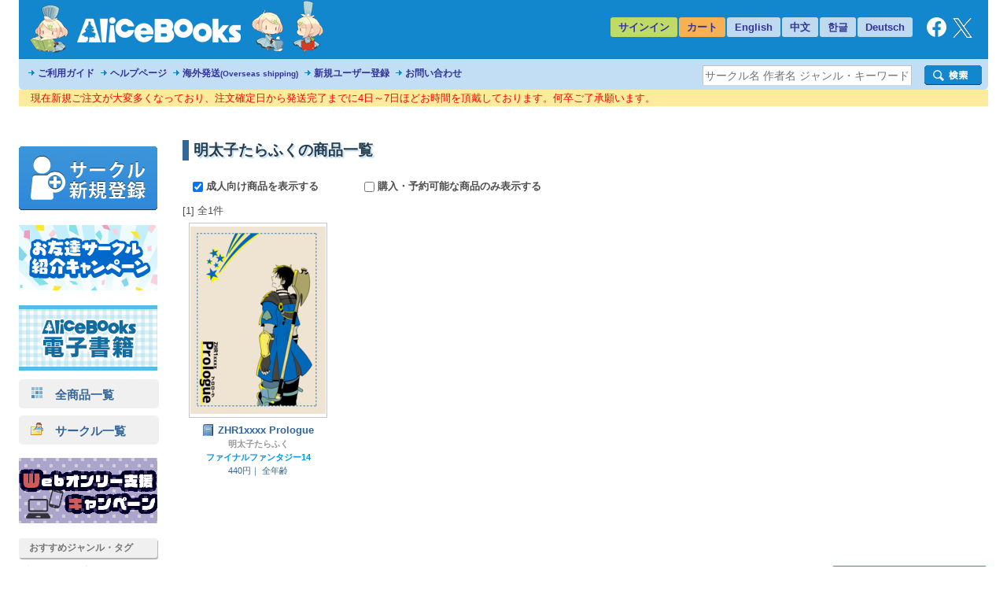

--- FILE ---
content_type: text/html
request_url: https://alice-books.com/item/list/all?circle_id=9858
body_size: 16428
content:
<!DOCTYPE html>
<html lang="ja" prefix="og: http://ogp.me/ns#">
	<head>
		<script>(function(w,d,s,l,i){w[l]=w[l]||[];w[l].push({'gtm.start':new Date().getTime(),event:'gtm.js'});var f=d.getElementsByTagName(s)[0],j=d.createElement(s),dl=l!='dataLayer'?'&l='+l:'';j.async=true;j.src='https://www.googletagmanager.com/gtm.js?id='+i+dl;f.parentNode.insertBefore(j,f);})(window,document,'script','dataLayer','GTM-TP2M4NM');</script>
		<meta charset="UTF-8">
		<meta name="google-site-verification" content="mTFWjS2jcK55t6_OhEiH26vKg1oAU4pL-OOS0kxqjFg">
		<title>明太子たらふく | 同人誌通販のアリスブックス (Doujin Online Shop)</title>
		<meta name="description" content="サークル「明太子たらふく」の商品一覧です。在庫切れを含むすべての商品を表示しています。(1ページ目) ｜商品リスト《ZHR1xxxx Prologue》">
		<meta name="keywords" content="明太子たらふく">
		<link rel="stylesheet" href="//maxcdn.bootstrapcdn.com/font-awesome/4.6.3/css/font-awesome.min.css">
		<link rel="stylesheet" href="/css/common.css?20251224">
		<link rel="canonical" href="https://alice-books.com/item/list/all?circle_id=9858">
		<link rel="icon" href="/favicon.ico">
		<link rel="apple-touch-icon" href="/img/favicon/apple-touch-icon-152x152.png" sizes="152x152">
		<link rel="icon" type="image/png" href="/img/favicon/android-chrome-192x192.png" sizes="192x192">
		<script src="/mod/jquery/1.12.4/jquery.min.js"></script>
		<script src="/mod/scrolltopcontrol/1.1/scrolltopcontrol.min.js"></script>
		<script src="/js/common.js?6"></script>
	</head>
	<body>
		<noscript><iframe src="https://www.googletagmanager.com/ns.html?id=GTM-TP2M4NM" height="0" width="0" style="display:none;visibility:hidden"></iframe></noscript>		<div id="GlobalBody">
				<div id="Wrapper">
		<div id="Header">
	<div id="header_top" class="cf">
		<a href="/"><div id="h_logo"></div></a>
		<ul id="h_navi">
							<li class="none"><a href="/login">サインイン</a>
						<li class="border"><a href="/purchase/list">カート</a>
			<li class="eng_che"><a href="/switch_language?lang=en&amp;uri=2f6974656d2f6c6973742f616c6c3f636972636c655f69643d39383538" rel="nofollow">English</a>
			<li class="eng_che"><a href="/switch_language?lang=ch&amp;uri=2f6974656d2f6c6973742f616c6c3f636972636c655f69643d39383538" rel="nofollow">中文</a>
			<li class="eng_che"><a href="/switch_language?lang=kr&amp;uri=2f6974656d2f6c6973742f616c6c3f636972636c655f69643d39383538" rel="nofollow">한글</a>
			<li class="eng_che"><a href="/switch_language?lang=de&amp;uri=2f6974656d2f6c6973742f616c6c3f636972636c655f69643d39383538" rel="nofollow">Deutsch</a>
			<li class="fb">
				<a href="https://www.facebook.com/alicebooks" target="_blank" title="アリスブックスFacebook">
					<img src="/img/layout/facebook_rogo_2021.png" alt="Facebook">
				</a>
			<li class="tw">
				<a href="https://twitter.com/alicebooks" target="_blank" title="アリスブックスX(Twitter)">
					<img src="/img/layout/x_rogo.png" alt="X(Twitter)">
				</a>
		</ul>
	</div>
	<div id="header_bottom" class="cf">
		<ul id="header_menulist">
			<li><a href="/help/user/order">ご利用ガイド</a>
			<li><a href="/help/user/index">ヘルプページ</a>
			<li><a href="/help/user/oversea">海外発送<span class="sup3">(Overseas shipping)</span></a>
			<li><a href="/register/application">新規ユーザー登録</a>
			<li><a href="/inquiry/">お問い合わせ</a>
		</ul>
		<div class="search_form">
			<form action="/item/search" method="get">
				<div class="search_left">
					<input type="hidden" name="type" value="type-all">
					<input type="text"   name="keyword" class="search_word_box" value="" placeholder="サークル名 作者名 ジャンル・キーワード等">
				</div>
				<div class="search_submit_box">
					<input type="submit" value="" class="search_submit_box">
				</div>
			</form>
		</div>
	</div>
</div>

<div id="notice_area" data-lang="ja"></div>
<script>
	var notice_prefix = '<div class="notice_message"><p>';
	var notice_suffix = '</p></div>';

	$(function () {
		$.ajax('/ajax/notice',{ type: 'GET',dataType: 'text',data: { lang: $('#notice_area').data('lang') },timeout: 10000 })
			.done(function (res) {
				res = JSON.parse(res);

				for (var i in res) {
					$('#notice_area').append(notice_prefix + res[i].notice_text + notice_suffix);
				}
			}).fail(function (res) {
			console.error('API request error', res);
			$('#notice_area').html('');
		});
	});
</script>		<div id="Contents">
			<div id="Menu">
				<div class="exhibit">
	<a href="/circle_register/application"><img src="/img/layout/circle_register.png" alt="サークル新規登録"></a>
</div>

<div class="left_menu_block">
	<a href="/campaign/c2023b/application" target="_blank">
		<img src="/img/campaign/c2023b_campaign_banner2.png" alt="アリスブックスお友達サークル紹介キャンペーン">
	</a>
</div>

<div class="left_menu_block">
	<a href="https://ebooks.alice-books.com" target="_blank">
		<img src="/img/sites/common/banner/ebooks_opened_banner.png" alt="アリスブックス電子書籍オープン！">
	</a>
</div>

<div>
	<div class="rca_b"><a href="/item/list/all?on_sale=1"><img src="/img/layout/item_type_all.png" alt="全商品一覧">　全商品一覧</a></div>
	<div class="rca_b"><a href="/circles"><img src="/img/layout/circle_icon.png" alt="">　サークル一覧</a></div>
</div>

<div class="left_menu_block">
	<a href="/campaign/webonly/guide">
		<img src="/img/campaign/webonly_banner.png" alt="Webオンリー支援キャンペーン">
	</a>
</div>



<div class="left_menu_heading">
	おすすめジャンル・タグ
</div>


<ul class="menu">
	<li class="s15"><a href="/m_feature/furry?on_sale=1">ケモノ</a> | <a href="/item/list/all?keyword=%E7%8D%A3%E4%BA%BA&amp;on_sale=1">獣人</a> | <a href="/item/list/all?keyword=%E4%BA%BA%E5%A4%96&amp;on_sale=1">人外</a></li>
	<li class="s15"><a href="/item/list/all?genre=%E3%82%AA%E3%83%AA%E3%82%B8%E3%83%8A%E3%83%AB&amp;on_sale=1">オリジナル</a></li>
	<li class="s15"><a href="/m_feature/illustration?on_sale=1">イラスト集</a></li>
	<li class="s15"><a href="/item/list/goods?on_sale=1">同人グッズ</a></li>
	<li class="s15"><a href="/item/list/handmade?on_sale=1">ハンドメイド</a></li>
	<li class="s15"><a href="/m_feature/foreign_anime?on_sale=1">海外アニメ</a></li>
	<li class="s15"><a href="/item/list/all?keyword=%E3%82%A2%E3%83%A1%E3%82%B3%E3%83%9F&amp;on_sale=1">アメコミ</a></li>
	<li class="s15"><a href="/item/list/all?keyword=Hazbin+Hotel&amp;on_sale=1">Hazbin Hotel</a></li>
	<li class="s15"><a href="/item/list/all?keyword=UNDERTALE&amp;on_sale=1">UNDERTALE</a></li>
	<li class="s15"><a href="/item/list/all?keyword=DELTARUNE&amp;on_sale=1">DELTARUNE</a></li>
	<li class="s15"><a href="/item/list/all?keyword=%e3%83%88%e3%83%a9%e3%83%b3%e3%82%b9%e3%83%95%e3%82%a9%e3%83%bc%e3%83%9e%e3%83%bc&amp;on_sale=1">トランスフォーマー</a></li>
	<li class="s15"><a href="/item/list/all?genre=%E6%9D%B1%E4%BA%AC%E6%94%BE%E8%AA%B2%E5%BE%8C%E3%82%B5%E3%83%A2%E3%83%8A%E3%83%BC%E3%82%BA&amp;on_sale=1">東京放課後サモナーズ</a></li>
	
	<li class="s15"><a href="/item/list/all?genre=%E8%A9%95%E8%AB%96&amp;on_sale=1">評論</a> | <a href="/item/list/all?keyword=%E5%B0%8F%E8%AA%AC&amp;on_sale=1">小説</a></li>
	
	<li class="s15 fs90"><a href="/item/list/all?tag=%E3%82%B3%E3%83%9F%E3%83%83%E3%82%AF%E3%83%9E%E3%83%BC%E3%82%B1%E3%83%83%E3%83%88107&amp;on_sale=1">コミックマーケット107</a></li>
	<li class="s15"><a href="/item/list/all?keyword=%E3%81%91%E3%82%82%E3%82%B1%E3%83%83%E3%83%88&amp;on_sale=1">けもケット</a></li>
	<li class="s15"><a href="/item/list/all?tag=COMITIA155&amp;on_sale=1">コミティア155</a><br></li>
	<li class="s15"><a href="/item/list/all?tag=COMITIA154&amp;on_sale=1">コミティア154</a><br></li>
	<li class="s15"><a href="/item/list/all?keyword=UNLIMITED+EX&amp;on_sale=1">UNLIMITED EX</a></li>
	<li class="s15"><a href="/item/list/all?keyword=TOON+MIX&amp;on_sale=1">TOON MIX</a></li>
	
	<li class="s15"><a href="/item/list/all?keyword=%E3%82%AA%E3%83%BC%E3%83%AB%E3%83%98%E3%82%A4%E3%83%AB%E3%82%BB%E3%82%A4%E3%83%90%E3%83%BC%E3%83%88%E3%83%AD%E3%83%B3&amp;on_sale=1">オールヘイルセイバートロン</a></li>
	<li class="s15"><a href="/item/list/all?keyword=J.GARDEN&amp;on_sale=1">J.GARDEN</a></li>
</ul>

<div class="left_menu_heading">
	インフォメーション
</div>

<ul class="menu">

	<li class="s13"><a href="/misc/alicebooks">サイトについて</a></li>
	<li class="s12"><a href="/help/user/index">ヘルプページ</a></li>
	<li class="s07"><a href="/inquiry/">お問い合わせ</a></li>
	<li class="s19"><a href="https://twitter.com/alicebooks" target="_blank">X(Twitter)</a></li>
	<li class="s18"><a href="https://www.facebook.com/alicebooks" target="_blank">Facebook</a></li>
</ul>


<div class="left_menu_block">
	<a href="/m_feature/jmof?utm_source=left&utm_medium=ec&utm_campaign=jmof">
		<img src="/img/m_feature/jmof_banner.png" alt="JMoF公式グッズ通販">
	</a>
</div>
<div class="left_menu_block">
	<a href="/m_feature/kibyoshi">
		<img src="/img/m_feature/kibyoshi_banner.png" alt="黄表紙のぞき特集">
	</a>
</div>
<div class="left_menu_block">
	<a href="/m_feature/lifewonders?utm_source=left&utm_medium=ec&utm_campaign=lifewonders">
		<img src="/img/sites/common/banner/lifewonders_banner.png" alt="ライフワンダーズ公式グッズ通販">
	</a>
</div>
<div class="left_menu_block">
	<a href="/m_feature/staff_recommend">
		<img src="/img/sites/common/banner/staff_recommend_banner.png" alt="社長＆スタッフイチ推し！作品特集">
	</a>
</div>
<div class="left_menu_block">
	<a href="https://alicebooks.kawaiishop.jp/">
		<img src="/img/sites/common/banner/3d-model_shop_banner.png" alt="モデリング部データ販売">
	</a>
</div>
<div class="left_menu_block">
	<a href="/item/list/all?tag=%E5%90%8C%E4%BA%BA%E6%B4%BB%E5%8B%95%E6%94%AF%E6%8F%B4%E3%82%B0%E3%83%83%E3%82%BA&on_sale=1">
		<img src="/img/sites/common/banner/support_goods_banner.png" alt="同人活動支援グッズ一覧">
	</a>
</div>

<div class="left_menu_block">
	<a href="http://blog.alice-books.com/?eid=37" target="_blank">
		<img src="/img/campaign/alice_osrank_banner.png" alt="ジャンル別海外発送ランキング">
	</a>
</div>
<div class="left_menu_block">
	<a href="/m_feature/motitumotaretu?utm_campaign=banner&utm_medium=ec&utm_source=motitumotaretu_left" target="_blank">
		<img src="/img/sites/common/banner/motitumotaretu_banner.png" alt="モチツモタレツ">
	</a>
</div>

<div class="left_menu_block">
	<a href="/m_feature/alice_labelseal?utm_campaign=banner&utm_medium=ec&utm_source=masute_left" target="_blank">
		<img src="/img/sites/common/banner/masute_banner.png" alt="アリスの即売会用マステラベルシール">
	</a>
</div>
<div class="left_menu_block">
	<a href="/item/list/all?genre=アリスブックス特製グッズ" target="_blank">
		<img src="/img/sites/common/banner/original_goods_banner.png" alt="アリスブックス特製オリジナルグッズ">
	</a>
</div>
<div class="left_menu_block">
	<a href="http://blog.alice-books.com/" target="_blank">
		<img src="/img/sites/common/banner/staff_blog.png" alt="アリスブックス　スタッフブログ">
	</a>
</div>
<div class="left_menu_block">
	<a href="/feature2/game">
		<img src="/img/sites/feature2/game/gametoku_banners.png" alt="ゲーム系ジャンル特集">
	</a>
</div>
<div class="left_menu_block">
	<a href="/feature2/original">
		<img src="/img/sites/feature2/original/oritoku_banners.png" alt="オリジナル特集">
	</a>
</div>
<div class="left_menu_block">
	<a href="/feature2/kaigai">
		<img src="/img/sites/feature2/kaigai/kaigaitoku_bannerS.png" alt="海外アニメ&amp;アメコミ/ゲーム特集">
	</a>
</div>

<div class="left_menu_block">
	<a href="/feature2/kemo_jingai">
		<img src="/img/feature2/kemo_jingai/layout/kemotoku_banner.png" alt="ケモノ・人外特集">
	</a>
</div>
<div class="left_menu_block">
	<a href="/feature2/bl">
		<img src="/img/sites/feature2/bl/bl_banner.png" alt="BL特集">
	</a>
</div>
<div class="left_menu_block">
	<a href="/feature2/kaigai#undertale">
		<img src="/img/sites/feature2/kaigai/undertale_banner.png" alt="UNDERTALE&amp;DELTARUNE特集">
	</a>
</div>
<div class="left_menu_block">
	<a href="/feature2/transformers">
		<img src="/img/feature2/transformers/layout/transformers_banner.png" alt="トランスフォーマー特集">
	</a>
</div>
			</div>
			<div id="Main">
				
				  <h1>明太子たらふくの商品一覧</h1>
	<div style="font-weight:bold; margin:1em;">
   	    <label style="margin-right:4em;">
   	    	<input class="search_cond" type="checkbox" data-href="/item/list/all?circle_id=9858&amp;hide_adult=1" checked>
   	    	成人向け商品を表示する
   	    </label>
            	<label style="margin-right:4em;">
    		<input class="search_cond" type="checkbox" data-href="/item/list/all?circle_id=9858&amp;on_sale=1">
    		購入・予約可能な商品のみ表示する
    	</label>
		</div>
  									[1]
				全1件
  <br>
    <div class="item_list_box">
    <div class="cf">
          <div class="item"><div class="item_box">
	<div class="item_image">
		<a class="image" href="/item/show/9858-1" onclick="ga_hit_click('LIST-search','9858-1')">
												<img src="https://img.alice-books.com/images/4d210f438de61fb261b24313a8989faa298f3-l.jpg" alt="ZHR1xxxx Prologue" title="ZHR1xxxx Prologue">
									</a>
	</div>
	<div class="info">
		<dl>
			<dt class="item_name">
				<a class="item_type_1 ellipsis white_space_normal" href="/item/show/9858-1" title="ZHR1xxxx Prologue" onclick="ga_hit_click('LIST-search','9858-1')"><div class="webkit_line_clamp_3">ZHR1xxxx Prologue</div></a>
			</dt>
							<dd class="circle_name"><a class="ellipsis" href="/item/list/all?circle_id=9858">明太子たらふく</a></dd>
						<dd class="genre_name" >
				<a class="ellipsis" href="/item/list/all?genre=%E3%83%95%E3%82%A1%E3%82%A4%E3%83%8A%E3%83%AB%E3%83%95%E3%82%A1%E3%83%B3%E3%82%BF%E3%82%B8%E3%83%BC14">
											ファイナルファンタジー14
									</a>
			</dd>
			<dd class="info">
				<span class="price">440円｜</span>									<span class="">全年齢</span>
				
							</dd>
		</dl>
	</div>
</div></div>
        </div>
  </div>
  <br class="clear">
  <div style="float:left;">
  									[1]
				全1件
  </div>
	<div style="float:right;margin-bottom:15px;">
		<span class="blue_btn"><a href="#top" style="margin-left:10px;">このページの一番上へ</a></span>
	</div>
  <br class="clear">

<script type="text/javascript">
var g_ProviderID = null;
</script>
<script src="/js/circle_bookmark.js" defer></script>
<script src="/js/search_cond.js"></script>			</div>
		</div>
		
<div id="Footer" class="cf">
	<img id="footer_alicechan" src="/img/layout/footer_alicechan.png" width="66" height="100" alt="alicechan">
	<hr>
	<div id="FooterContents">
		<div>
		<ul>
							<li class="first"><a href="/help/user/index">ヘルプ</a></li>
				<li><a href="/misc/aboutus">会社概要</a></li>
				<li><a href="/misc/rule">サイト利用規約</a></li>
				<li><a href="/misc/privacy">プライバシーポリシー</a></li>
				<li><a href="/misc/obligation">特定商取引法に基づく表記</a></li>
				<li><a href="/inquiry/">お問い合わせ</a></li>
									</ul>
		</div>
		<div>
			Copyright 2010 AliceBooks Inc. All Rights Reserved.
		</div>
	</div>
</div>
	</div>
		</div>
		<script>
(function(i,s,o,g,r,a,m){i['GoogleAnalyticsObject']=r;i[r]=i[r]||function(){(i[r].q=i[r].q||[]).push(arguments)},i[r].l=1*new Date();a=s.createElement(o),m=s.getElementsByTagName(o)[0];a.async=1;a.src=g;m.parentNode.insertBefore(a,m)})(window,document,'script','//www.google-analytics.com/analytics.js','ga');
ga('create','UA-17353913-3',{
'cookieDomain' : 'alice-books.com'});
ga('require', 'linkid', 'linkid.js');
var GA_item_lists = null;
var GA_self = null;
ga('require', 'ec');
GA_item_lists = {"LIST-search":{"9858-1":{"id":"9858-1","name":"ZHR1xxxx Prologue","brand":"\u660e\u592a\u5b50\u305f\u3089\u3075\u304f","category":"\u540c\u4eba\u8a8c","list":"LIST-search","position":0,"price":"400"}}};
GA_self = null;
for(var list in GA_item_lists){
	for(var item_code in GA_item_lists[list]){
		ga('ec:addImpression',GA_item_lists[list][item_code]);
	}
}
ga('send', 'pageview');
</script>
	</body>
</html>

--- FILE ---
content_type: text/plain; charset=UTF-8
request_url: https://alice-books.com/ajax/notice?lang=ja
body_size: 171
content:
[{"notice_text":"現在新規ご注文が大変多くなっており、注文確定日から発送完了までに4日～7日ほどお時間を頂戴しております。何卒ご了承願います。","updated_at":"2026-01-23 15:28:22"}]